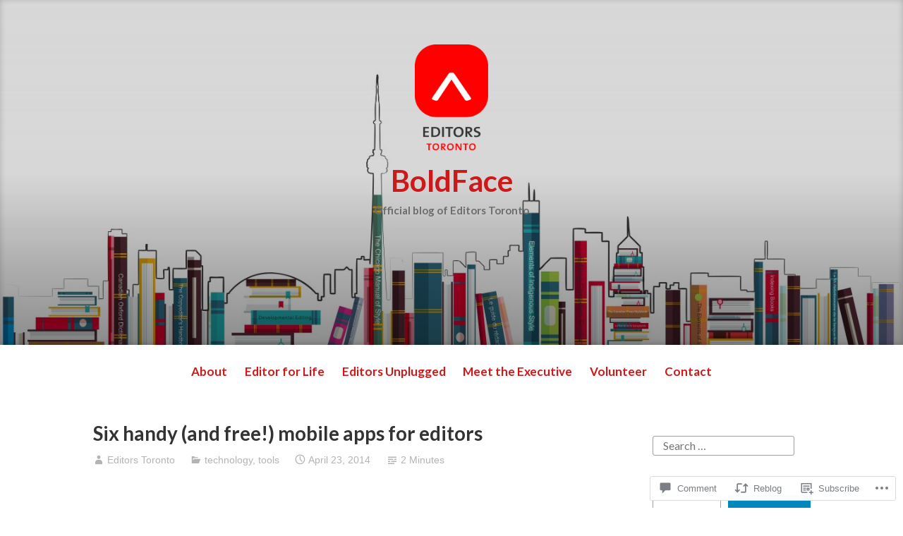

--- FILE ---
content_type: text/css;charset=utf-8
request_url: https://s0.wp.com/?custom-css=1&csblog=3ZFis&cscache=6&csrev=51
body_size: 15
content:
.site-description{font-size:15px !important}.site-title{font-size:42px !important}.site-header{margin:0 0 2em}.has-header-image #hero-header{padding:3.5em 3.5em 8em!important}.has-header-image .site-title a,.has-header-image .site-title a:visited{color:#CC1919}.has-header-image #hero-header .site-description{color:#6D6D6D}#secondary{margin-top:1em}#block-5{margin-top:5px;line-height:25px}